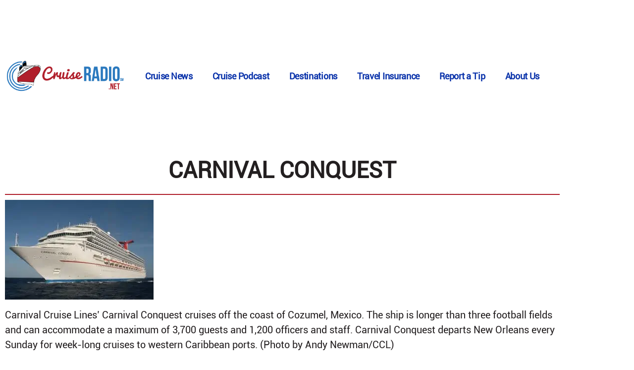

--- FILE ---
content_type: text/css; charset=UTF-8
request_url: https://cruiseradio.net/wp-content/uploads/elementor/css/post-146049.css?ver=1769839442
body_size: -225
content:
.elementor-146049 .elementor-element.elementor-element-547ae06{margin-top:15px;margin-bottom:30px;}.elementor-146049 .elementor-element.elementor-element-69276cf > .elementor-widget-container{margin:0px 0px -10px 0px;padding:0px 0px 0px 0px;}.elementor-146049 .elementor-element.elementor-element-69276cf{text-align:center;}.elementor-146049 .elementor-element.elementor-element-69276cf .elementor-heading-title{font-family:"Times New Roman", Sans-serif;font-size:2.9rem;font-weight:800;text-transform:capitalize;line-height:1.2em;color:#231F20;}.elementor-146049 .elementor-element.elementor-element-e8d191e{--divider-border-style:solid;--divider-color:#AF1E2B;--divider-border-width:2px;}.elementor-146049 .elementor-element.elementor-element-e8d191e > .elementor-widget-container{padding:0px 0px 0px 0px;}.elementor-146049 .elementor-element.elementor-element-e8d191e .elementor-divider-separator{width:100%;}.elementor-146049 .elementor-element.elementor-element-e8d191e .elementor-divider{padding-block-start:10px;padding-block-end:10px;}.elementor-146049 .elementor-element.elementor-element-bf7344a{text-align:start;color:#231F20;line-height:1.5em;}.elementor-146049 .elementor-element.elementor-element-d713eeb{--divider-border-style:solid;--divider-color:#231F20;--divider-border-width:2px;}.elementor-146049 .elementor-element.elementor-element-d713eeb > .elementor-widget-container{padding:0px 0px 0px 0px;}.elementor-146049 .elementor-element.elementor-element-d713eeb .elementor-divider-separator{width:100%;}.elementor-146049 .elementor-element.elementor-element-d713eeb .elementor-divider{padding-block-start:15px;padding-block-end:15px;}@media(max-width:767px){.elementor-146049 .elementor-element.elementor-element-69276cf{width:100%;max-width:100%;text-align:center;}.elementor-146049 .elementor-element.elementor-element-bf7344a > .elementor-widget-container{margin:0px 0px 0px 0px;padding:0px 0px 0px 0px;}}@media(max-width:1024px) and (min-width:768px){.elementor-146049 .elementor-element.elementor-element-039ceee{width:100%;}}

--- FILE ---
content_type: text/plain; charset=utf-8
request_url: https://ads.adthrive.com/http-api/cv2
body_size: 4211
content:
{"om":["00xbjwwl","05a232b1-01aa-4d9c-b85b-86067dea8490","0929nj63","0e2986nmwim","0e6nmwim","0g8i9uvz","0xkcgz23","1","1011_302_56233497","1011_302_56233570","1011_302_56233573","1011_302_56241518","1011_302_57035135","1011_74_18364062","1028_8739738","10310289136970_462792978","10ua7afe","11142692","11509227","11769257","1185:1609979129","1185:1610326628","1185:1610326726","1185:1610326728","11896988","12181250","12182414","12184310","124682_748","124683_53","124684_290","124843_10","124844_24","124848_8","12837805","12gfb8kp","12n8yp46","1609979129","1610326628","1610326728","17_23266973","17_24104681","17_24696320","17_24766970","17_24767222","17_24767229","17_24794122","1aa4bc5f-7971-4ba0-97bd-1f4bbd0000e9","1dynz4oo","1h2987yhpl7","1h7yhpl7","1zjn1epv","202430_200_EAAYACog7t9UKc5iyzOXBU.xMcbVRrAuHeIU5IyS9qdlP9IeJGUyBMfW1N0_","202430_200_EAAYACogtYltKBzKKHu7tAsMK.YhnNUUanUuxFU5V4rbhwKBIsMyBLNoHQo_","206_262594","206_492075","2132:45327622","2132:45327624","2132:45327625","2132:46352353","2249:567996566","2249:581439030","2249:614129791","2249:693167695","2305835","2307:0sm4lr19","2307:1h7yhpl7","2307:1wwvmrwd","2307:2gukmcyp","2307:72szjlj3","2307:7twtvb2e","2307:9925w9vu","2307:c9os9ajg","2307:cuudl2xr","2307:ddr52z0n","2307:f3tdw9f3","2307:f7piy8nj","2307:hcazk16e","2307:hl6onnny","2307:i90isgt0","2307:jzqxffb2","2307:o8icj9qr","2307:pth04qht","2307:qcnsh7qk","2307:s2ahu2ae","2307:s887ofe1","2307:u30fsj32","2307:u4atmpu4","2307:wuj9gztf","2307:xgjdt26g","23786257","2409_25495_176_CR52092921","2409_25495_176_CR52092923","2409_25495_176_CR52092959","2409_25495_176_CR52150651","2409_25495_176_CR52153848","2409_25495_176_CR52186411","2409_25495_176_CR52188001","24694809","25048614","25108139","25_53v6aquw","25_yi6qlg3p","262594","2662_200562_8172720","2676:86434100","2676:86434473","2676:86434696","2676:87046900","2715_9888_262592","2715_9888_262594","2760:176_CR52092959","2760:176_CR52150651","2760:176_CR52175339","2760:176_CR52186411","283f326d-b502-4ce5-9c4e-3c64dc550604","2974:8168473","2974:8168475","2974:8168476","2974:8168537","2974:8168539","2974:8168540","2_206_554480","2ee6b7fa-cfe6-481d-992a-afa0075f43a8","2gglwanz","2pu0gomp","308_125203_20","31809564","32447008","3335_25247_700109379","3335_25247_700109389","3335_25247_700109393","33604871","33605181","33605403","33605516","33605623","33608594","33637455","33865078","34182009","34216164","34280406","3490:CR52175339","34eys5wu","3636:5567608","3646_185414_T26335189","3646_185414_T26469802","3646_185414_T26509255","3658_15106_u4atmpu4","3658_15866_su5srz25","3658_175625_haf4w7r0","3658_203382_T26225122","3658_203382_f3tdw9f3","3658_203382_o8icj9qr","3658_22079_pth04qht","3658_224099_T26323868","3658_87799_0e6nmwim","36_46_11769254","3778:4118479218","38345500","3858:12140820","39303318","39364467","3LMBEkP-wis","3eygb4a4","3jot8g9b","3tcybvxb","3v2n6fcp","409_226321","409_226322","409_227223","409_230713","409_230714","409_230727","43a7ptxe","44629254","44_CO4OZNJF6RHTTMF6FMD2H3","458901553568","46019081","46091204","46352353","4714_18819_CO4OZNJF6RHTTMF6FMD2H3","47192068","4771_67437_1610326628","47869802","481703827","485027845327","48514645","48514662","48700649","48739100","48877306","49039749","4dor7bwp","4t298iczzkv","4ticzzkv","4yesq9qe","501422","5126511933","514819301","53v6aquw","54639987","5510:u4atmpu4","5510:ycxmeyu6","553782314","554462","5563_66529_OADD2.7284328163393_196P936VYRAEYC7IJY","5563_66529_OADD2.7353040902696_1LDKEGT0T8OFNOBELR","5563_66529_OADD2.7353083169082_14CHQFJEGBEH1W68BV","558_93_6evxkt2s","558_93_aevb5kib","558_93_bd5xg6f6","558_93_ln7h8v9d","558_93_u4atmpu4","56018481","560_74_18236282","56706675","5670:8172741","574253771","5989_91771_703975757","5bfybb7c","5s8wi8hf","60504531","609577512","61916211","61916225","61916229","61932920","61932925","61932933","61932957","62187798","6226519811","6226527055","6226543495","6226563631","6226563661","6250_66552_1112688573","6250_66552_1112888883","62764941","628444433","62ae2686-3bc9-4ef3-9714-1975a74029fd","630928655","63barbg1","651637446","651637459","651637461","651637462","654291289","6547_67916_D8OZV3nz4iUn3x845WcA","6547_67916_Jdoe9Tm91BEHuWILtA9n","6547_67916_LXZlupNBvhpSCMYfgyb0","6547_67916_MRHLE9L7RmuBtYNd05RK","6547_67916_RGr9T6oAJ8UecEoB66K1","6547_67916_SN6yqPnLwU8r0IS3CzLP","6547_67916_Z7vmuj3hd3uog0DlD074","6547_67916_gb0sXAxBnehPz6FWhQNS","659713728691","65fc69a9-2f6a-4da9-93d1-9898dddc7407","680_99480_700109379","680_99480_700109393","683738007","683738706","684492634","690_99485_1610326628","690_99485_1610326728","694906156","694912939","6ejtrnf9","6mrds7pc","702423494","705115263","705115442","705116861","705117050","705119942","707124423","709258002","720334044392","74243_74_18364017","74243_74_18364062","74243_74_18364087","74243_74_18364134","74wv3qdx","767866825418","78827832","7969_149355_45327622","7969_149355_45327624","7969_149355_46137659","8152859","8152879","8160967","8181984","8193073","8193078","86298p6in4a","86991452","86p6in4a","88rv7n3t","8b5u826e","8orkh93v","9057/0328842c8f1d017570ede5c97267f40d","9057/211d1f0fa71d1a58cabee51f2180e38f","90ab7ac4-d460-48a1-bdbc-55db1894d229","9687143","97_8193073","97_8193078","9925w9vu","ZIWOKILJN5EW3OXMUHGYBV_320x50_1","a3ts2hcp","aevb5kib","af9kspoi","b5idbd4d","bbf17788-1ead-48e4-bfc0-aae0531358dd","bmp4lbzm","bpecuyjx","c75hp4ji","cc5b0824-8ea8-4aae-8c2e-e8b047e1e96c","ce17a6ey","chox09l9","cr-1zv4of0wubwe","cr-2azmi2ttubwe","cr-6ovjht2eu9vd","cr-6ovjht2euatj","cr-6ovjht2eubwe","cr-7251vj8rubwe","cr-8itw2d8r87rgv2","cr-97pzzgzrubqk","cr-Bitc7n_p9iw__vat__49i_k_6v6_h_jce2vm6d_awO4pgokm","cr-a9s2xgzrubwj","cr-aav1zg0uubwj","cr-aaw20e1rubwj","cr-h6q46o706lrgv2","cr-jyx0gh8iubwe","cr-lg354l2uvergv2","cr-pdu3rl4xu9vd","cr-qh64pkvtu9vd","cr-r5fqbsaru9vd","cr-r5fqbsarubwe","cr-w5suf4cpubwe","cr-xu1ullzyuatj","cr-zdcy8k12u9vd","daw00eve","ddr52z0n","demldr64","e2c76his","e5l8fjox","extremereach_creative_76559239","f3tdw9f3","f4may85r","f8e4ig0n","f93a9129-2475-4dcc-b38b-0db898d9bf15","fcn2zae1","fleb9ndb","fpbj0p83","ge1982y6","ge4kwk32","gtanzg70","h1yuh03l","heb21q1u","hffavbt7","hgrz3ggo","hu52wf5i","hwi0j91n","i90isgt0","iaqttatc","ic7fhmq6","ir7orip8","j4r0agpc","k2xfz54q","k3p746g5","kfzuk5ip","kk5768bd","kli1n6qv","knoebx5v","ldsdwhka","leb6igu0","lhgwl31z","ll77hviy","ln7h8v9d","lxlnailk","m2n177jy","miij1rns","mmr74uc4","mnzinbrt","muvxy961","n3egwnq7","n8w0plts","ntjn5z55","nwbpobii","ny3llu17","nzstcsfu","o1ac2ho2","o2s05iig","o4jf439x","o8icj9qr","of8dd9pr","ofoon6ir","on7syyq9","oz31jrd0","ozdii3rw","ppn03peq","pth04qht","qcnsh7qk","qg57485n","qlhur51f","qt09ii59","r5cmledu","rdutzfe8","rka8obw7","rm2ovskz","rpzde859","ru42zlpb","rxj4b6nw","rz1kxzaf","s2ahu2ae","s4s41bit","s887ofe1","seq44sof","sl57pdtd","su5srz25","t73gfjqn","t7d69r6a","t8qogbhp","ti0s3bz3","tqrzcy9l","u2298x4z0j8","u2x4z0j8","u30fsj32","u32980fsj32","u4atmpu4","un298m41vt6","uskhxnob","v705kko8","vdcb5d4i","vswdecw5","w3ez2pdd","wh1qnb7s","wih2rdv3","wk7ju0s9","wlxfvdbo","wwo5qowu","wxfnrapl","x420t9me","xldvfdsg","xncaqh7c","xtxa8s2d","y141rtv6","y51tr986","y5wqlp8j","yi6qlg3p","z2frsa4f","zqs7z6cq","zw6jpag6","7979132","7979135"],"pmp":[],"adomains":["123notices.com","1md.org","about.bugmd.com","acelauncher.com","adameve.com","akusoli.com","allyspin.com","askanexpertonline.com","atomapplications.com","bassbet.com","betsson.gr","biz-zone.co","bizreach.jp","braverx.com","bubbleroom.se","bugmd.com","buydrcleanspray.com","byrna.com","capitaloneshopping.com","clarifion.com","combatironapparel.com","controlcase.com","convertwithwave.com","cotosen.com","countingmypennies.com","cratedb.com","croisieurope.be","cs.money","dallasnews.com","definition.org","derila-ergo.com","dhgate.com","dhs.gov","displate.com","easyprint.app","easyrecipefinder.co","ebook1g.peptidesciences.com","fabpop.net","familynow.club","filejomkt.run","fla-keys.com","folkaly.com","g123.jp","gameswaka.com","getbugmd.com","getconsumerchoice.com","getcubbie.com","gowavebrowser.co","gowdr.com","gransino.com","grosvenorcasinos.com","guard.io","hero-wars.com","holts.com","instantbuzz.net","itsmanual.com","jackpotcitycasino.com","justanswer.com","justanswer.es","la-date.com","lightinthebox.com","liverrenew.com","local.com","lovehoney.com","lulutox.com","lymphsystemsupport.com","manualsdirectory.org","meccabingo.com","medimops.de","mensdrivingforce.com","millioner.com","miniretornaveis.com","mobiplus.me","myiq.com","national-lottery.co.uk","naturalhealthreports.net","nbliver360.com","nikke-global.com","nordicspirit.co.uk","nuubu.com","onlinemanualspdf.co","original-play.com","outliermodel.com","paperela.com","paradisestays.site","parasiterelief.com","peta.org","photoshelter.com","plannedparenthood.org","playvod-za.com","printeasilyapp.com","printwithwave.com","profitor.com","quicklearnx.com","quickrecipehub.com","rakuten-sec.co.jp","rangeusa.com","refinancegold.com","robocat.com","royalcaribbean.com","saba.com.mx","shift.com","simple.life","spinbara.com","systeme.io","taboola.com","tackenberg.de","temu.com","tenfactorialrocks.com","theoceanac.com","topaipick.com","totaladblock.com","usconcealedcarry.com","vagisil.com","vegashero.com","vegogarden.com","veryfast.io","viewmanuals.com","viewrecipe.net","votervoice.net","vuse.com","wavebrowser.co","wavebrowserpro.com","weareplannedparenthood.org","xiaflex.com","yourchamilia.com"]}